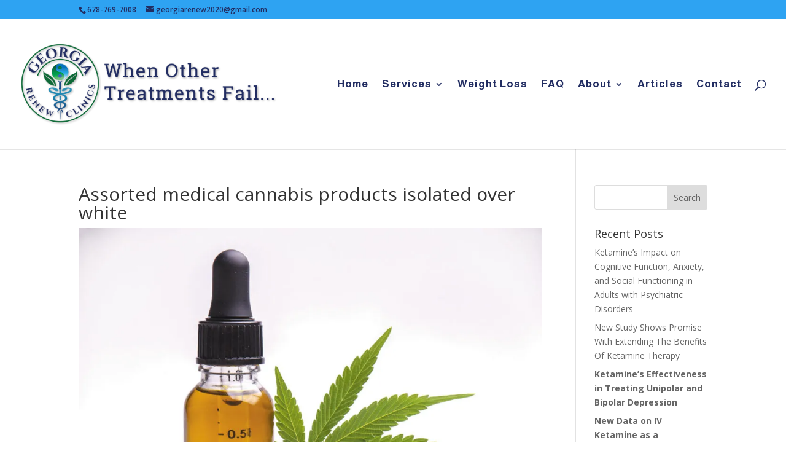

--- FILE ---
content_type: text/html; charset=UTF-8
request_url: https://gaketamineinfusion.com/assorted-medical-cannabis-products-isolated-over-white/
body_size: 8780
content:
<!DOCTYPE html><html dir="ltr" lang="en-US" prefix="og: https://ogp.me/ns#"><head><meta charset="UTF-8" /><meta http-equiv="X-UA-Compatible" content="IE=edge"><link rel="pingback" href="https://gaketamineinfusion.com/xmlrpc.php" /> <script type="text/javascript">document.documentElement.className = 'js';</script> <link media="all" href="https://gaketamineinfusion.com/wp-content/cache/autoptimize/css/autoptimize_08591474df1423ffe1efa1ec38b86aeb.css" rel="stylesheet"><title>Assorted medical cannabis products isolated over white</title><meta name="description" content="Assorted medical cannabis products with leaf, capsules and CBD oil isolated over white background" /><meta name="robots" content="max-snippet:-1, max-image-preview:large, max-video-preview:-1" /><meta name="author" content="miladmin"/><link rel="canonical" href="https://gaketamineinfusion.com/assorted-medical-cannabis-products-isolated-over-white/" /><meta name="generator" content="All in One SEO (AIOSEO) 4.9.3" /><meta property="og:locale" content="en_US" /><meta property="og:site_name" content="Georgia Ketamine" /><meta property="og:type" content="article" /><meta property="og:title" content="Assorted medical cannabis products isolated over white" /><meta property="og:url" content="https://gaketamineinfusion.com/assorted-medical-cannabis-products-isolated-over-white/" /><meta property="og:image" content="https://gaketamineinfusion.com/wp-content/uploads/2020/03/Logo-Renew.jpg" /><meta property="og:image:secure_url" content="https://gaketamineinfusion.com/wp-content/uploads/2020/03/Logo-Renew.jpg" /><meta property="og:image:width" content="178" /><meta property="og:image:height" content="156" /><meta property="article:published_time" content="2020-03-26T18:32:20+00:00" /><meta property="article:modified_time" content="2020-03-26T18:32:20+00:00" /><meta property="article:publisher" content="https://www.facebook.com/gaketamine/" /><meta name="twitter:card" content="summary" /><meta name="twitter:site" content="@GAKetamine" /><meta name="twitter:title" content="Assorted medical cannabis products isolated over white" /><meta name="twitter:image" content="https://gaketamineinfusion.com/wp-content/uploads/2020/03/Logo-Renew.jpg" /> <script type="application/ld+json" class="aioseo-schema">{"@context":"https:\/\/schema.org","@graph":[{"@type":"BreadcrumbList","@id":"https:\/\/gaketamineinfusion.com\/assorted-medical-cannabis-products-isolated-over-white\/#breadcrumblist","itemListElement":[{"@type":"ListItem","@id":"https:\/\/gaketamineinfusion.com#listItem","position":1,"name":"Home","item":"https:\/\/gaketamineinfusion.com","nextItem":{"@type":"ListItem","@id":"https:\/\/gaketamineinfusion.com\/assorted-medical-cannabis-products-isolated-over-white\/#listItem","name":"Assorted medical cannabis products isolated over white"}},{"@type":"ListItem","@id":"https:\/\/gaketamineinfusion.com\/assorted-medical-cannabis-products-isolated-over-white\/#listItem","position":2,"name":"Assorted medical cannabis products isolated over white","previousItem":{"@type":"ListItem","@id":"https:\/\/gaketamineinfusion.com#listItem","name":"Home"}}]},{"@type":"ItemPage","@id":"https:\/\/gaketamineinfusion.com\/assorted-medical-cannabis-products-isolated-over-white\/#itempage","url":"https:\/\/gaketamineinfusion.com\/assorted-medical-cannabis-products-isolated-over-white\/","name":"Assorted medical cannabis products isolated over white","description":"Assorted medical cannabis products with leaf, capsules and CBD oil isolated over white background","inLanguage":"en-US","isPartOf":{"@id":"https:\/\/gaketamineinfusion.com\/#website"},"breadcrumb":{"@id":"https:\/\/gaketamineinfusion.com\/assorted-medical-cannabis-products-isolated-over-white\/#breadcrumblist"},"author":{"@id":"https:\/\/gaketamineinfusion.com\/author\/miladmin\/#author"},"creator":{"@id":"https:\/\/gaketamineinfusion.com\/author\/miladmin\/#author"},"datePublished":"2020-03-26T18:32:20+00:00","dateModified":"2020-03-26T18:32:20+00:00"},{"@type":"Organization","@id":"https:\/\/gaketamineinfusion.com\/#organization","name":"Georgia Renew Clinics","description":"Georgia Renew Clinic ... When all other Treatments Fail","url":"https:\/\/gaketamineinfusion.com\/","telephone":"+16787697008","logo":{"@type":"ImageObject","url":"https:\/\/i0.wp.com\/gaketamineinfusion.com\/wp-content\/uploads\/2020\/03\/cropped-Logo-Renew.jpg?fit=512%2C512&ssl=1","@id":"https:\/\/gaketamineinfusion.com\/assorted-medical-cannabis-products-isolated-over-white\/#organizationLogo","width":512,"height":512},"image":{"@id":"https:\/\/gaketamineinfusion.com\/assorted-medical-cannabis-products-isolated-over-white\/#organizationLogo"}},{"@type":"Person","@id":"https:\/\/gaketamineinfusion.com\/author\/miladmin\/#author","url":"https:\/\/gaketamineinfusion.com\/author\/miladmin\/","name":"miladmin","image":{"@type":"ImageObject","@id":"https:\/\/gaketamineinfusion.com\/assorted-medical-cannabis-products-isolated-over-white\/#authorImage","url":"https:\/\/secure.gravatar.com\/avatar\/285f4e4cc0b8a0a9ea6a0547cd70726f4a74dd0bf35e6ee287969ede69a50ae5?s=96&d=mm&r=g","width":96,"height":96,"caption":"miladmin"}},{"@type":"WebSite","@id":"https:\/\/gaketamineinfusion.com\/#website","url":"https:\/\/gaketamineinfusion.com\/","name":"Georgia Ketamine Renew","description":"Georgia Renew Clinic ... When all other Treatments Fail","inLanguage":"en-US","publisher":{"@id":"https:\/\/gaketamineinfusion.com\/#organization"}}]}</script>  <script type="text/javascript">let jqueryParams=[],jQuery=function(r){return jqueryParams=[...jqueryParams,r],jQuery},$=function(r){return jqueryParams=[...jqueryParams,r],$};window.jQuery=jQuery,window.$=jQuery;let customHeadScripts=!1;jQuery.fn=jQuery.prototype={},$.fn=jQuery.prototype={},jQuery.noConflict=function(r){if(window.jQuery)return jQuery=window.jQuery,$=window.jQuery,customHeadScripts=!0,jQuery.noConflict},jQuery.ready=function(r){jqueryParams=[...jqueryParams,r]},$.ready=function(r){jqueryParams=[...jqueryParams,r]},jQuery.load=function(r){jqueryParams=[...jqueryParams,r]},$.load=function(r){jqueryParams=[...jqueryParams,r]},jQuery.fn.ready=function(r){jqueryParams=[...jqueryParams,r]},$.fn.ready=function(r){jqueryParams=[...jqueryParams,r]};</script><link rel='dns-prefetch' href='//stats.wp.com' /><link rel='dns-prefetch' href='//fonts.googleapis.com' /><link rel='preconnect' href='//i0.wp.com' /><link rel='preconnect' href='//c0.wp.com' /><link rel="alternate" type="application/rss+xml" title="Georgia Renew Clinic &raquo; Feed" href="https://gaketamineinfusion.com/feed/" /><link rel="alternate" type="application/rss+xml" title="Georgia Renew Clinic &raquo; Comments Feed" href="https://gaketamineinfusion.com/comments/feed/" />  <script src="//www.googletagmanager.com/gtag/js?id=G-LT8TX1MZRY"  data-cfasync="false" data-wpfc-render="false" type="text/javascript" async></script> <script data-cfasync="false" data-wpfc-render="false" type="text/javascript">var mi_version = '9.11.1';
				var mi_track_user = true;
				var mi_no_track_reason = '';
								var MonsterInsightsDefaultLocations = {"page_location":"https:\/\/gaketamineinfusion.com\/assorted-medical-cannabis-products-isolated-over-white\/"};
								if ( typeof MonsterInsightsPrivacyGuardFilter === 'function' ) {
					var MonsterInsightsLocations = (typeof MonsterInsightsExcludeQuery === 'object') ? MonsterInsightsPrivacyGuardFilter( MonsterInsightsExcludeQuery ) : MonsterInsightsPrivacyGuardFilter( MonsterInsightsDefaultLocations );
				} else {
					var MonsterInsightsLocations = (typeof MonsterInsightsExcludeQuery === 'object') ? MonsterInsightsExcludeQuery : MonsterInsightsDefaultLocations;
				}

								var disableStrs = [
										'ga-disable-G-LT8TX1MZRY',
									];

				/* Function to detect opted out users */
				function __gtagTrackerIsOptedOut() {
					for (var index = 0; index < disableStrs.length; index++) {
						if (document.cookie.indexOf(disableStrs[index] + '=true') > -1) {
							return true;
						}
					}

					return false;
				}

				/* Disable tracking if the opt-out cookie exists. */
				if (__gtagTrackerIsOptedOut()) {
					for (var index = 0; index < disableStrs.length; index++) {
						window[disableStrs[index]] = true;
					}
				}

				/* Opt-out function */
				function __gtagTrackerOptout() {
					for (var index = 0; index < disableStrs.length; index++) {
						document.cookie = disableStrs[index] + '=true; expires=Thu, 31 Dec 2099 23:59:59 UTC; path=/';
						window[disableStrs[index]] = true;
					}
				}

				if ('undefined' === typeof gaOptout) {
					function gaOptout() {
						__gtagTrackerOptout();
					}
				}
								window.dataLayer = window.dataLayer || [];

				window.MonsterInsightsDualTracker = {
					helpers: {},
					trackers: {},
				};
				if (mi_track_user) {
					function __gtagDataLayer() {
						dataLayer.push(arguments);
					}

					function __gtagTracker(type, name, parameters) {
						if (!parameters) {
							parameters = {};
						}

						if (parameters.send_to) {
							__gtagDataLayer.apply(null, arguments);
							return;
						}

						if (type === 'event') {
														parameters.send_to = monsterinsights_frontend.v4_id;
							var hookName = name;
							if (typeof parameters['event_category'] !== 'undefined') {
								hookName = parameters['event_category'] + ':' + name;
							}

							if (typeof MonsterInsightsDualTracker.trackers[hookName] !== 'undefined') {
								MonsterInsightsDualTracker.trackers[hookName](parameters);
							} else {
								__gtagDataLayer('event', name, parameters);
							}
							
						} else {
							__gtagDataLayer.apply(null, arguments);
						}
					}

					__gtagTracker('js', new Date());
					__gtagTracker('set', {
						'developer_id.dZGIzZG': true,
											});
					if ( MonsterInsightsLocations.page_location ) {
						__gtagTracker('set', MonsterInsightsLocations);
					}
										__gtagTracker('config', 'G-LT8TX1MZRY', {"forceSSL":"true","link_attribution":"true"} );
										window.gtag = __gtagTracker;										(function () {
						/* https://developers.google.com/analytics/devguides/collection/analyticsjs/ */
						/* ga and __gaTracker compatibility shim. */
						var noopfn = function () {
							return null;
						};
						var newtracker = function () {
							return new Tracker();
						};
						var Tracker = function () {
							return null;
						};
						var p = Tracker.prototype;
						p.get = noopfn;
						p.set = noopfn;
						p.send = function () {
							var args = Array.prototype.slice.call(arguments);
							args.unshift('send');
							__gaTracker.apply(null, args);
						};
						var __gaTracker = function () {
							var len = arguments.length;
							if (len === 0) {
								return;
							}
							var f = arguments[len - 1];
							if (typeof f !== 'object' || f === null || typeof f.hitCallback !== 'function') {
								if ('send' === arguments[0]) {
									var hitConverted, hitObject = false, action;
									if ('event' === arguments[1]) {
										if ('undefined' !== typeof arguments[3]) {
											hitObject = {
												'eventAction': arguments[3],
												'eventCategory': arguments[2],
												'eventLabel': arguments[4],
												'value': arguments[5] ? arguments[5] : 1,
											}
										}
									}
									if ('pageview' === arguments[1]) {
										if ('undefined' !== typeof arguments[2]) {
											hitObject = {
												'eventAction': 'page_view',
												'page_path': arguments[2],
											}
										}
									}
									if (typeof arguments[2] === 'object') {
										hitObject = arguments[2];
									}
									if (typeof arguments[5] === 'object') {
										Object.assign(hitObject, arguments[5]);
									}
									if ('undefined' !== typeof arguments[1].hitType) {
										hitObject = arguments[1];
										if ('pageview' === hitObject.hitType) {
											hitObject.eventAction = 'page_view';
										}
									}
									if (hitObject) {
										action = 'timing' === arguments[1].hitType ? 'timing_complete' : hitObject.eventAction;
										hitConverted = mapArgs(hitObject);
										__gtagTracker('event', action, hitConverted);
									}
								}
								return;
							}

							function mapArgs(args) {
								var arg, hit = {};
								var gaMap = {
									'eventCategory': 'event_category',
									'eventAction': 'event_action',
									'eventLabel': 'event_label',
									'eventValue': 'event_value',
									'nonInteraction': 'non_interaction',
									'timingCategory': 'event_category',
									'timingVar': 'name',
									'timingValue': 'value',
									'timingLabel': 'event_label',
									'page': 'page_path',
									'location': 'page_location',
									'title': 'page_title',
									'referrer' : 'page_referrer',
								};
								for (arg in args) {
																		if (!(!args.hasOwnProperty(arg) || !gaMap.hasOwnProperty(arg))) {
										hit[gaMap[arg]] = args[arg];
									} else {
										hit[arg] = args[arg];
									}
								}
								return hit;
							}

							try {
								f.hitCallback();
							} catch (ex) {
							}
						};
						__gaTracker.create = newtracker;
						__gaTracker.getByName = newtracker;
						__gaTracker.getAll = function () {
							return [];
						};
						__gaTracker.remove = noopfn;
						__gaTracker.loaded = true;
						window['__gaTracker'] = __gaTracker;
					})();
									} else {
										console.log("");
					(function () {
						function __gtagTracker() {
							return null;
						}

						window['__gtagTracker'] = __gtagTracker;
						window['gtag'] = __gtagTracker;
					})();
									}</script> <meta content="Divi v.4.27.5" name="generator"/><link rel='stylesheet' id='dashicons-css' href='https://gaketamineinfusion.com/wp-includes/css/dashicons.min.css?ver=6.8.3' type='text/css' media='all' /><link rel='stylesheet' id='et-divi-open-sans-css' href='https://fonts.googleapis.com/css?family=Open+Sans:300italic,400italic,600italic,700italic,800italic,400,300,600,700,800&#038;subset=latin,latin-ext&#038;display=swap' type='text/css' media='all' /><link rel='stylesheet' id='et-builder-googlefonts-cached-css' href='https://fonts.googleapis.com/css?family=Lato:100,100italic,300,300italic,regular,italic,700,700italic,900,900italic|Almarai:300,regular,700,800&#038;subset=latin,latin-ext&#038;display=swap' type='text/css' media='all' /> <script data-cfasync="false" data-wpfc-render="false" type="text/javascript" id='monsterinsights-frontend-script-js-extra'>var monsterinsights_frontend = {"js_events_tracking":"true","download_extensions":"doc,pdf,ppt,zip,xls,docx,pptx,xlsx","inbound_paths":"[{\"path\":\"\\\/go\\\/\",\"label\":\"affiliate\"},{\"path\":\"\\\/recommend\\\/\",\"label\":\"affiliate\"}]","home_url":"https:\/\/gaketamineinfusion.com","hash_tracking":"false","v4_id":"G-LT8TX1MZRY"};</script> <link rel="https://api.w.org/" href="https://gaketamineinfusion.com/wp-json/" /><link rel="alternate" title="JSON" type="application/json" href="https://gaketamineinfusion.com/wp-json/wp/v2/media/2258" /><link rel="EditURI" type="application/rsd+xml" title="RSD" href="https://gaketamineinfusion.com/xmlrpc.php?rsd" /><meta name="generator" content="WordPress 6.8.3" /><link rel='shortlink' href='https://gaketamineinfusion.com/?p=2258' /><link rel="alternate" title="oEmbed (JSON)" type="application/json+oembed" href="https://gaketamineinfusion.com/wp-json/oembed/1.0/embed?url=https%3A%2F%2Fgaketamineinfusion.com%2Fassorted-medical-cannabis-products-isolated-over-white%2F" /><link rel="alternate" title="oEmbed (XML)" type="text/xml+oembed" href="https://gaketamineinfusion.com/wp-json/oembed/1.0/embed?url=https%3A%2F%2Fgaketamineinfusion.com%2Fassorted-medical-cannabis-products-isolated-over-white%2F&#038;format=xml" /> <script type="application/ld+json">{"@context":"https:\/\/schema.org","@graph":[{"@context":"https:\/\/schema.org","@type":"SiteNavigationElement","id":"site-navigation","name":"Home","url":"https:\/\/gaketamineinfusion.com\/"},{"@context":"https:\/\/schema.org","@type":"SiteNavigationElement","id":"site-navigation","name":"Services","url":"https:\/\/gaketamineinfusion.com\/services\/"},{"@context":"https:\/\/schema.org","@type":"SiteNavigationElement","id":"site-navigation","name":"Depression","url":"https:\/\/gaketamineinfusion.com\/depression\/"},{"@context":"https:\/\/schema.org","@type":"SiteNavigationElement","id":"site-navigation","name":"Chronic Pain","url":"https:\/\/gaketamineinfusion.com\/pain-management\/"},{"@context":"https:\/\/schema.org","@type":"SiteNavigationElement","id":"site-navigation","name":"Anxiety","url":"https:\/\/gaketamineinfusion.com\/anxiety-treatment\/"},{"@context":"https:\/\/schema.org","@type":"SiteNavigationElement","id":"site-navigation","name":"PTSD","url":"https:\/\/gaketamineinfusion.com\/ptsd-treatment\/"},{"@context":"https:\/\/schema.org","@type":"SiteNavigationElement","id":"site-navigation","name":"Weight Loss","url":"https:\/\/gaketamineinfusion.com\/weight-loss-b3-b12\/"},{"@context":"https:\/\/schema.org","@type":"SiteNavigationElement","id":"site-navigation","name":"FAQ","url":"https:\/\/gaketamineinfusion.com\/faq\/"},{"@context":"https:\/\/schema.org","@type":"SiteNavigationElement","id":"site-navigation","name":"About","url":"https:\/\/gaketamineinfusion.com\/about-2\/"},{"@context":"https:\/\/schema.org","@type":"SiteNavigationElement","id":"site-navigation","name":"Am I A Candidate?","url":"https:\/\/gaketamineinfusion.com\/am-i-a-candidate\/"},{"@context":"https:\/\/schema.org","@type":"SiteNavigationElement","id":"site-navigation","name":"For Physicians","url":"https:\/\/gaketamineinfusion.com\/for-physicians\/"},{"@context":"https:\/\/schema.org","@type":"SiteNavigationElement","id":"site-navigation","name":"Forms","url":"https:\/\/gaketamineinfusion.com\/forms\/"},{"@context":"https:\/\/schema.org","@type":"SiteNavigationElement","id":"site-navigation","name":"Articles","url":"https:\/\/gaketamineinfusion.com\/blog\/"},{"@context":"https:\/\/schema.org","@type":"SiteNavigationElement","id":"site-navigation","name":"Contact","url":"https:\/\/gaketamineinfusion.com\/contact\/"}]}</script><script type="application/ld+json">{"@context":"https:\/\/schema.org","@type":"WebSite","name":"Georgia Renew Clinic","url":"https:\/\/gaketamineinfusion.com","potentialAction":[{"@type":"SearchAction","target":"https:\/\/gaketamineinfusion.com\/?s={search_term_string}","query-input":"required name=search_term_string"}]}</script><script type="application/ld+json">{"@context":"https:\/\/schema.org","@type":"BreadcrumbList","itemListElement":[{"@type":"ListItem","position":1,"item":{"@id":"https:\/\/gaketamineinfusion.com\/","name":"Home"}},{"@type":"ListItem","position":2,"item":{"@id":"https:\/\/gaketamineinfusion.com\/assorted-medical-cannabis-products-isolated-over-white\/","name":"Assorted medical cannabis products isolated over white"}}]}</script><meta name="viewport" content="width=device-width, initial-scale=1.0, maximum-scale=1.0, user-scalable=0" /><script defer src="https://use.fontawesome.com/releases/v5.0.8/js/solid.js" integrity="sha384-+Ga2s7YBbhOD6nie0DzrZpJes+b2K1xkpKxTFFcx59QmVPaSA8c7pycsNaFwUK6l" crossorigin="anonymous"></script> <script defer src="https://use.fontawesome.com/releases/v5.0.8/js/fontawesome.js" integrity="sha384-7ox8Q2yzO/uWircfojVuCQOZl+ZZBg2D2J5nkpLqzH1HY0C1dHlTKIbpRz/LG23c" crossorigin="anonymous"></script> <meta property="og:type" content="business.business"><meta property="og:title" content="Georgia Ketamine - Ketamine Infusion Therapy"><meta property="og:description" content="Call 855.438.5382 to learn how ketamine infusion therapy has helped patients with depression, chronic pain or withdrawal symptoms. Our medical clinic is ready to help you get back to your life again."><meta property="og:url" content="https://gaketamineinfusion.com/"><meta property="og:image" content="https://gaketamineinfusion.com/wp-content/uploads/2018/04/Georgia-Ketamine-Logo_Stacked.png">  <script async src="https://www.googletagmanager.com/gtag/js?id=UA-186889675-1"></script> <script>window.dataLayer = window.dataLayer || [];
  function gtag(){dataLayer.push(arguments);}
  gtag('js', new Date());

  gtag('config', 'UA-186889675-1');</script>  <script>(function(w,d,s,l,i){w[l]=w[l]||[];w[l].push({'gtm.start':
new Date().getTime(),event:'gtm.js'});var f=d.getElementsByTagName(s)[0],
j=d.createElement(s),dl=l!='dataLayer'?'&l='+l:'';j.async=true;j.src=
'https://www.googletagmanager.com/gtm.js?id='+i+dl;f.parentNode.insertBefore(j,f);
})(window,document,'script','dataLayer','GTM-T3QHWB4');</script> <meta name="linkrocket-verify-ownership" content="14dc7a2c-3d15-49d3-9d74-7dfcd4482429"><link rel="icon" href="https://i0.wp.com/gaketamineinfusion.com/wp-content/uploads/2020/03/cropped-Logo-Renew.jpg?fit=32%2C32&#038;ssl=1" sizes="32x32" /><link rel="icon" href="https://i0.wp.com/gaketamineinfusion.com/wp-content/uploads/2020/03/cropped-Logo-Renew.jpg?fit=192%2C192&#038;ssl=1" sizes="192x192" /><link rel="apple-touch-icon" href="https://i0.wp.com/gaketamineinfusion.com/wp-content/uploads/2020/03/cropped-Logo-Renew.jpg?fit=180%2C180&#038;ssl=1" /><meta name="msapplication-TileImage" content="https://i0.wp.com/gaketamineinfusion.com/wp-content/uploads/2020/03/cropped-Logo-Renew.jpg?fit=270%2C270&#038;ssl=1" /></head><body class="attachment wp-singular attachment-template-default single single-attachment postid-2258 attachmentid-2258 attachment-jpeg wp-theme-Divi wp-schema-pro-2.10.6 et_pb_button_helper_class et_fullwidth_nav et_fixed_nav et_show_nav et_secondary_nav_enabled et_primary_nav_dropdown_animation_fade et_secondary_nav_dropdown_animation_fade et_header_style_left et_pb_footer_columns4 et_cover_background et_pb_gutter osx et_pb_gutters3 et_right_sidebar et_divi_theme et-db"><div id="page-container"><div id="top-header"><div class="container clearfix"><div id="et-info"> <span id="et-info-phone">678-769-7008</span> <a href="mailto:georgiarenew2020@gmail.com"><span id="et-info-email">georgiarenew2020@gmail.com</span></a></div><div id="et-secondary-menu"></div></div></div><header id="main-header" data-height-onload="197"><div class="container clearfix et_menu_container"><div class="logo_container"> <span class="logo_helper"></span> <a href="https://gaketamineinfusion.com/"> <img src="https://gaketamineinfusion.com/wp-content/uploads/2020/01/georgia-renewclinics.png" width="549" height="176" alt="Georgia Renew Clinic" id="logo" data-height-percentage="63" /> </a></div><div id="et-top-navigation" data-height="197" data-fixed-height="75"><nav id="top-menu-nav"><ul id="top-menu" class="nav"><li id="menu-item-37" class="menu-item menu-item-type-post_type menu-item-object-page menu-item-home menu-item-37"><a href="https://gaketamineinfusion.com/">Home</a></li><li id="menu-item-39" class="menu-item menu-item-type-post_type menu-item-object-page menu-item-has-children menu-item-39"><a href="https://gaketamineinfusion.com/services/">Services</a><ul class="sub-menu"><li id="menu-item-40" class="menu-item menu-item-type-post_type menu-item-object-page menu-item-40"><a href="https://gaketamineinfusion.com/depression/">Depression</a></li><li id="menu-item-42" class="menu-item menu-item-type-post_type menu-item-object-page menu-item-42"><a href="https://gaketamineinfusion.com/pain-management/">Chronic Pain</a></li><li id="menu-item-3151" class="menu-item menu-item-type-post_type menu-item-object-page menu-item-3151"><a href="https://gaketamineinfusion.com/anxiety-treatment/">Anxiety</a></li><li id="menu-item-3167" class="menu-item menu-item-type-post_type menu-item-object-page menu-item-3167"><a href="https://gaketamineinfusion.com/ptsd-treatment/">PTSD</a></li></ul></li><li id="menu-item-3498" class="menu-item menu-item-type-post_type menu-item-object-page menu-item-3498"><a href="https://gaketamineinfusion.com/weight-loss-b3-b12/">Weight Loss</a></li><li id="menu-item-427" class="menu-item menu-item-type-post_type menu-item-object-page menu-item-427"><a href="https://gaketamineinfusion.com/faq/">FAQ</a></li><li id="menu-item-38" class="menu-item menu-item-type-post_type menu-item-object-page menu-item-has-children menu-item-38"><a href="https://gaketamineinfusion.com/about-2/">About</a><ul class="sub-menu"><li id="menu-item-44" class="menu-item menu-item-type-post_type menu-item-object-page menu-item-44"><a href="https://gaketamineinfusion.com/am-i-a-candidate/">Am I A Candidate?</a></li><li id="menu-item-433" class="menu-item menu-item-type-post_type menu-item-object-page menu-item-433"><a href="https://gaketamineinfusion.com/for-physicians/">For Physicians</a></li><li id="menu-item-2119" class="menu-item menu-item-type-post_type menu-item-object-page menu-item-2119"><a href="https://gaketamineinfusion.com/forms/">Forms</a></li></ul></li><li id="menu-item-3312" class="menu-item menu-item-type-post_type menu-item-object-page current_page_parent menu-item-3312"><a href="https://gaketamineinfusion.com/blog/">Articles</a></li><li id="menu-item-45" class="menu-item menu-item-type-post_type menu-item-object-page menu-item-45"><a href="https://gaketamineinfusion.com/contact/">Contact</a></li></ul></nav><div id="et_top_search"> <span id="et_search_icon"></span></div><div id="et_mobile_nav_menu"><div class="mobile_nav closed"> <span class="select_page">Select Page</span> <span class="mobile_menu_bar mobile_menu_bar_toggle"></span></div></div></div></div><div class="et_search_outer"><div class="container et_search_form_container"><form role="search" method="get" class="et-search-form" action="https://gaketamineinfusion.com/"> <input type="search" class="et-search-field" placeholder="Search &hellip;" value="" name="s" title="Search for:" /></form> <span class="et_close_search_field"></span></div></div></header><div id="et-main-area"><div id="main-content"><div class="container"><div id="content-area" class="clearfix"><div id="left-area"><article id="post-2258" class="et_pb_post post-2258 attachment type-attachment status-inherit hentry"><div class="et_post_meta_wrapper"><h1 class="entry-title">Assorted medical cannabis products isolated over white</h1> <noscript><img src="https://i0.wp.com/gaketamineinfusion.com/wp-content/uploads/2020/03/cbd-1-scaled.jpg?fit=980%2C749&#038;ssl=1" alt="" class="" width="1080" height="675" /></noscript><img src='data:image/svg+xml,%3Csvg%20xmlns=%22http://www.w3.org/2000/svg%22%20viewBox=%220%200%201080%20675%22%3E%3C/svg%3E' data-src="https://i0.wp.com/gaketamineinfusion.com/wp-content/uploads/2020/03/cbd-1-scaled.jpg?fit=980%2C749&#038;ssl=1" alt="" class="lazyload " width="1080" height="675" /></div><div class="entry-content"><p class="attachment"><a href="https://i0.wp.com/gaketamineinfusion.com/wp-content/uploads/2020/03/cbd-1-scaled.jpg?ssl=1"><img fetchpriority="high" decoding="async" width="300" height="229" src="https://i0.wp.com/gaketamineinfusion.com/wp-content/uploads/2020/03/cbd-1-scaled.jpg?fit=300%2C229&amp;ssl=1" class="attachment-medium size-medium" alt="" srcset="https://i0.wp.com/gaketamineinfusion.com/wp-content/uploads/2020/03/cbd-1-scaled.jpg?w=980&amp;ssl=1 980w, https://i0.wp.com/gaketamineinfusion.com/wp-content/uploads/2020/03/cbd-1-scaled.jpg?resize=300%2C229&amp;ssl=1 300w, https://i0.wp.com/gaketamineinfusion.com/wp-content/uploads/2020/03/cbd-1-scaled.jpg?resize=1024%2C782&amp;ssl=1 1024w, https://i0.wp.com/gaketamineinfusion.com/wp-content/uploads/2020/03/cbd-1-scaled.jpg?resize=768%2C587&amp;ssl=1 768w, https://i0.wp.com/gaketamineinfusion.com/wp-content/uploads/2020/03/cbd-1-scaled.jpg?resize=1080%2C825&amp;ssl=1 1080w, https://i0.wp.com/gaketamineinfusion.com/wp-content/uploads/2020/03/cbd-1-scaled.jpg?resize=480%2C367&amp;ssl=1 480w" sizes="(max-width: 300px) 100vw, 300px" /></a></p></div><div class="et_post_meta_wrapper"></div></article></div><div id="sidebar"><div id="search-2" class="et_pb_widget widget_search"><form role="search" method="get" id="searchform" class="searchform" action="https://gaketamineinfusion.com/"><div> <label class="screen-reader-text" for="s">Search for:</label> <input type="text" value="" name="s" id="s" /> <input type="submit" id="searchsubmit" value="Search" /></div></form></div><div id="recent-posts-2" class="et_pb_widget widget_recent_entries"><h4 class="widgettitle">Recent Posts</h4><ul><li> <a href="https://gaketamineinfusion.com/ketamines-impact-on-cognitive-function-anxiety-and-social-functioning-in-adults-with-psychiatric-disorders/">Ketamine&#8217;s Impact on Cognitive Function, Anxiety, and Social Functioning in Adults with Psychiatric Disorders</a></li><li> <a href="https://gaketamineinfusion.com/new-study-shows-promise-with-extending-the-benefits-of-ketamine-therapy/">New Study Shows Promise With Extending The Benefits Of Ketamine Therapy</a></li><li> <a href="https://gaketamineinfusion.com/ketamines-effectiveness-in-treating-unipolar-and-bipolar-depression/"><strong>Ketamine&#8217;s Effectiveness in Treating Unipolar and Bipolar Depression</strong></a></li><li> <a href="https://gaketamineinfusion.com/new-data-on-iv-ketamine-as-a-treatment-for-resistant-depression-in-elderly-patients/"><strong>New Data on IV Ketamine as a Treatment for Resistant Depression in Elderly Patients</strong></a></li><li> <a href="https://gaketamineinfusion.com/ketamine-in-the-treatment-of-teen-depression/">Ketamine in the Treatment of Teen Depression</a></li></ul></div><div id="recent-comments-2" class="et_pb_widget widget_recent_comments"><h4 class="widgettitle">Recent Comments</h4><ul id="recentcomments"></ul></div><div id="archives-2" class="et_pb_widget widget_archive"><h4 class="widgettitle">Archives</h4><ul><li><a href='https://gaketamineinfusion.com/2023/07/'>July 2023</a></li><li><a href='https://gaketamineinfusion.com/2023/05/'>May 2023</a></li><li><a href='https://gaketamineinfusion.com/2023/04/'>April 2023</a></li><li><a href='https://gaketamineinfusion.com/2023/03/'>March 2023</a></li><li><a href='https://gaketamineinfusion.com/2022/08/'>August 2022</a></li><li><a href='https://gaketamineinfusion.com/2022/07/'>July 2022</a></li><li><a href='https://gaketamineinfusion.com/2022/06/'>June 2022</a></li><li><a href='https://gaketamineinfusion.com/2018/03/'>March 2018</a></li><li><a href='https://gaketamineinfusion.com/2017/11/'>November 2017</a></li><li><a href='https://gaketamineinfusion.com/2017/10/'>October 2017</a></li><li><a href='https://gaketamineinfusion.com/2017/09/'>September 2017</a></li><li><a href='https://gaketamineinfusion.com/2016/05/'>May 2016</a></li><li><a href='https://gaketamineinfusion.com/2016/02/'>February 2016</a></li></ul></div></div></div></div></div><footer id="main-footer"><div id="footer-bottom"><div class="container clearfix"></div></div></footer></div></div> <script type="speculationrules">{"prefetch":[{"source":"document","where":{"and":[{"href_matches":"\/*"},{"not":{"href_matches":["\/wp-*.php","\/wp-admin\/*","\/wp-content\/uploads\/*","\/wp-content\/*","\/wp-content\/plugins\/*","\/wp-content\/themes\/Divi\/*","\/*\\?(.+)"]}},{"not":{"selector_matches":"a[rel~=\"nofollow\"]"}},{"not":{"selector_matches":".no-prefetch, .no-prefetch a"}}]},"eagerness":"conservative"}]}</script> <noscript><style>.lazyload{display:none;}</style></noscript><script data-noptimize="1">window.lazySizesConfig=window.lazySizesConfig||{};window.lazySizesConfig.loadMode=1;</script><script async data-noptimize="1" src='https://gaketamineinfusion.com/wp-content/plugins/autoptimize/classes/external/js/lazysizes.min.js?ao_version=3.1.14'></script>1 <script type="text/javascript">2
jQuery(document).ready(function($) {
3
jQuery(".et-social-icon a").attr('target', 'blank');
4
});
5</script>  <script async src="https://www.googletagmanager.com/gtag/js?id=G-6LY091P1VJ"></script> <script>window.dataLayer = window.dataLayer || [];
  function gtag(){dataLayer.push(arguments);}
  gtag('js', new Date());

  gtag('config', 'G-6LY091P1VJ');</script> <script type="text/javascript" src="https://gaketamineinfusion.com/wp-includes/js/jquery/jquery.min.js?ver=3.7.1" id="jquery-core-js"></script> <script type="text/javascript" id="jquery-js-after">jqueryParams.length&&$.each(jqueryParams,function(e,r){if("function"==typeof r){var n=String(r);n.replace("$","jQuery");var a=new Function("return "+n)();$(document).ready(a)}});</script> <script type="text/javascript" id="divi-custom-script-js-extra">var DIVI = {"item_count":"%d Item","items_count":"%d Items"};
var et_builder_utils_params = {"condition":{"diviTheme":true,"extraTheme":false},"scrollLocations":["app","top"],"builderScrollLocations":{"desktop":"app","tablet":"app","phone":"app"},"onloadScrollLocation":"app","builderType":"fe"};
var et_frontend_scripts = {"builderCssContainerPrefix":"#et-boc","builderCssLayoutPrefix":"#et-boc .et-l"};
var et_pb_custom = {"ajaxurl":"https:\/\/gaketamineinfusion.com\/wp-admin\/admin-ajax.php","images_uri":"https:\/\/gaketamineinfusion.com\/wp-content\/themes\/Divi\/images","builder_images_uri":"https:\/\/gaketamineinfusion.com\/wp-content\/themes\/Divi\/includes\/builder\/images","et_frontend_nonce":"4c45dcb527","subscription_failed":"Please, check the fields below to make sure you entered the correct information.","et_ab_log_nonce":"550917d11b","fill_message":"Please, fill in the following fields:","contact_error_message":"Please, fix the following errors:","invalid":"Invalid email","captcha":"Captcha","prev":"Prev","previous":"Previous","next":"Next","wrong_captcha":"You entered the wrong number in captcha.","wrong_checkbox":"Checkbox","ignore_waypoints":"no","is_divi_theme_used":"1","widget_search_selector":".widget_search","ab_tests":[],"is_ab_testing_active":"","page_id":"2258","unique_test_id":"","ab_bounce_rate":"5","is_cache_plugin_active":"yes","is_shortcode_tracking":"","tinymce_uri":"https:\/\/gaketamineinfusion.com\/wp-content\/themes\/Divi\/includes\/builder\/frontend-builder\/assets\/vendors","accent_color":"#7EBEC5","waypoints_options":[]};
var et_pb_box_shadow_elements = [];</script> <script type="text/javascript" id="et-builder-cpt-modules-wrapper-js-extra">var et_modules_wrapper = {"builderCssContainerPrefix":"#et-boc","builderCssLayoutPrefix":"#et-boc .et-l"};</script> <script type="text/javascript" id="jetpack-stats-js-before">_stq = window._stq || [];
_stq.push([ "view", {"v":"ext","blog":"225691560","post":"2258","tz":"0","srv":"gaketamineinfusion.com","j":"1:15.4"} ]);
_stq.push([ "clickTrackerInit", "225691560", "2258" ]);</script> <script type="text/javascript" src="https://stats.wp.com/e-202603.js" id="jetpack-stats-js" defer="defer" data-wp-strategy="defer"></script> <script type="text/javascript" id="wpsp-script-frontend"></script> <script defer src="https://gaketamineinfusion.com/wp-content/cache/autoptimize/js/autoptimize_c9cb477d7ccb54871d81da5082037c1e.js"></script></body></html>

--- FILE ---
content_type: application/javascript
request_url: https://use.fontawesome.com/releases/v5.0.8/js/fontawesome.js
body_size: 9575
content:
/*!
 * Font Awesome Free 5.0.8 by @fontawesome - https://fontawesome.com
 * License - https://fontawesome.com/license (Icons: CC BY 4.0, Fonts: SIL OFL 1.1, Code: MIT License)
 */
!function(){"use strict";var t=function(){},e={},n={},i=null,r={mark:t,measure:t};try{"undefined"!=typeof window&&(e=window),"undefined"!=typeof document&&(n=document),"undefined"!=typeof MutationObserver&&(i=MutationObserver),"undefined"!=typeof performance&&(r=performance)}catch(t){}var a=(e.navigator||{}).userAgent,o=void 0===a?"":a,s=e,f=n,l=i,c=r,u=!!s.document,m=!!f.documentElement&&!!f.head&&"function"==typeof f.addEventListener&&"function"==typeof f.createElement,d=~o.indexOf("MSIE")||~o.indexOf("Trident/"),g="___FONT_AWESOME___",h=16,p="svg-inline--fa",v="data-fa-i2svg",b="data-fa-pseudo-element",y="fontawesome-i2svg",w=function(){try{return!0}catch(t){return!1}}(),x=[1,2,3,4,5,6,7,8,9,10],k=x.concat([11,12,13,14,15,16,17,18,19,20]),C=["class","data-prefix","data-icon","data-fa-transform","data-fa-mask"],z=["xs","sm","lg","fw","ul","li","border","pull-left","pull-right","spin","pulse","rotate-90","rotate-180","rotate-270","flip-horizontal","flip-vertical","stack","stack-1x","stack-2x","inverse","layers","layers-text","layers-counter"].concat(x.map(function(t){return t+"x"})).concat(k.map(function(t){return"w-"+t})),N=function(t,e){if(!(t instanceof e))throw new TypeError("Cannot call a class as a function")},A=function(){function t(t,e){for(var n=0;n<e.length;n++){var i=e[n];i.enumerable=i.enumerable||!1,i.configurable=!0,"value"in i&&(i.writable=!0),Object.defineProperty(t,i.key,i)}}return function(e,n,i){return n&&t(e.prototype,n),i&&t(e,i),e}}(),O=Object.assign||function(t){for(var e=1;e<arguments.length;e++){var n=arguments[e];for(var i in n)Object.prototype.hasOwnProperty.call(n,i)&&(t[i]=n[i])}return t},M=function(t){if(Array.isArray(t)){for(var e=0,n=Array(t.length);e<t.length;e++)n[e]=t[e];return n}return Array.from(t)},L=s.FontAwesomeConfig||{},E=Object.keys(L),j=O({familyPrefix:"fa",replacementClass:p,autoReplaceSvg:!0,autoAddCss:!0,autoA11y:!0,searchPseudoElements:!1,observeMutations:!0,keepOriginalSource:!0,measurePerformance:!1,showMissingIcons:!0},L);j.autoReplaceSvg||(j.observeMutations=!1);var S=O({},j);function P(t){var e=(arguments.length>1&&void 0!==arguments[1]?arguments[1]:{}).asNewDefault,n=void 0!==e&&e,i=Object.keys(S),r=n?function(t){return~i.indexOf(t)&&!~E.indexOf(t)}:function(t){return~i.indexOf(t)};Object.keys(t).forEach(function(e){r(e)&&(S[e]=t[e])})}s.FontAwesomeConfig=S;var T=s||{};T[g]||(T[g]={}),T[g].styles||(T[g].styles={}),T[g].hooks||(T[g].hooks={}),T[g].shims||(T[g].shims=[]);var R=T[g],H=[],F=!1;m&&((F=(f.documentElement.doScroll?/^loaded|^c/:/^loaded|^i|^c/).test(f.readyState))||f.addEventListener("DOMContentLoaded",function t(){f.removeEventListener("DOMContentLoaded",t),F=1,H.map(function(t){return t()})}));var I=function(t){m&&(F?setTimeout(t,0):H.push(t))},_=h,B={size:16,x:0,y:0,rotate:0,flipX:!1,flipY:!1};function D(t){if(t&&m){var e=f.createElement("style");e.setAttribute("type","text/css"),e.innerHTML=t;for(var n=f.head.childNodes,i=null,r=n.length-1;r>-1;r--){var a=n[r],o=(a.tagName||"").toUpperCase();["STYLE","LINK"].indexOf(o)>-1&&(i=a)}return f.head.insertBefore(e,i),t}}var W=0;function X(){return++W}function Y(t){for(var e=[],n=(t||[]).length>>>0;n--;)e[n]=t[n];return e}function U(t){return t.classList?Y(t.classList):(t.getAttribute("class")||"").split(" ").filter(function(t){return t})}function V(t,e){var n,i=e.split("-"),r=i[0],a=i.slice(1).join("-");return r!==t||""===a||(n=a,~z.indexOf(n))?null:a}function q(t){return(""+t).replace(/&/g,"&amp;").replace(/"/g,"&quot;").replace(/'/g,"&#39;").replace(/</g,"&lt;").replace(/>/g,"&gt;")}function K(t){return Object.keys(t||{}).reduce(function(e,n){return e+(n+": ")+t[n]+";"},"")}function G(t){return t.size!==B.size||t.x!==B.x||t.y!==B.y||t.rotate!==B.rotate||t.flipX||t.flipY}function J(t){var e=t.transform,n=t.containerWidth,i=t.iconWidth;return{outer:{transform:"translate("+n/2+" 256)"},inner:{transform:"translate("+32*e.x+", "+32*e.y+") "+" "+("scale("+e.size/16*(e.flipX?-1:1)+", "+e.size/16*(e.flipY?-1:1)+") ")+" "+("rotate("+e.rotate+" 0 0)")},path:{transform:"translate("+i/2*-1+" -256)"}}}var Q={x:0,y:0,width:"100%",height:"100%"},Z=function(t){var e=t.children,n=t.attributes,i=t.main,r=t.mask,a=t.transform,o=i.width,s=i.icon,f=r.width,l=r.icon,c=J({transform:a,containerWidth:f,iconWidth:o}),u={tag:"rect",attributes:O({},Q,{fill:"white"})},m={tag:"g",attributes:O({},c.inner),children:[{tag:"path",attributes:O({},s.attributes,c.path,{fill:"black"})}]},d={tag:"g",attributes:O({},c.outer),children:[m]},g="mask-"+X(),h="clip-"+X(),p={tag:"defs",children:[{tag:"clipPath",attributes:{id:h},children:[l]},{tag:"mask",attributes:O({},Q,{id:g,maskUnits:"userSpaceOnUse",maskContentUnits:"userSpaceOnUse"}),children:[u,d]}]};return e.push(p,{tag:"rect",attributes:O({fill:"currentColor","clip-path":"url(#"+h+")",mask:"url(#"+g+")"},Q)}),{children:e,attributes:n}},$=function(t){var e=t.children,n=t.attributes,i=t.main,r=t.transform,a=K(t.styles);if(a.length>0&&(n.style=a),G(r)){var o=J({transform:r,containerWidth:i.width,iconWidth:i.width});e.push({tag:"g",attributes:O({},o.outer),children:[{tag:"g",attributes:O({},o.inner),children:[{tag:i.icon.tag,children:i.icon.children,attributes:O({},i.icon.attributes,o.path)}]}]})}else e.push(i.icon);return{children:e,attributes:n}},tt=function(t){var e=t.children,n=t.main,i=t.mask,r=t.attributes,a=t.styles,o=t.transform;if(G(o)&&n.found&&!i.found){var s=n.width/n.height/2,f=.5;r.style=K(O({},a,{"transform-origin":s+o.x/16+"em "+(f+o.y/16)+"em"}))}return[{tag:"svg",attributes:r,children:e}]},et=function(t){var e=t.prefix,n=t.iconName,i=t.children,r=t.attributes,a=t.symbol,o=!0===a?e+"-"+S.familyPrefix+"-"+n:a;return[{tag:"svg",attributes:{style:"display: none;"},children:[{tag:"symbol",attributes:O({},r,{id:o}),children:i}]}]};function nt(t){var e=t.icons,n=e.main,i=e.mask,r=t.prefix,a=t.iconName,o=t.transform,s=t.symbol,f=t.title,l=t.extra,c=t.watchable,u=void 0!==c&&c,m=i.found?i:n,d=m.width,g=m.height,h="fa-w-"+Math.ceil(d/g*16),p=[S.replacementClass,a?S.familyPrefix+"-"+a:"",h].concat(l.classes).join(" "),b={children:[],attributes:O({},l.attributes,{"data-prefix":r,"data-icon":a,class:p,role:"img",xmlns:"http://www.w3.org/2000/svg",viewBox:"0 0 "+d+" "+g})};u&&(b.attributes[v]=""),f&&b.children.push({tag:"title",attributes:{id:b.attributes["aria-labelledby"]||"title-"+X()},children:[f]});var y=O({},b,{prefix:r,iconName:a,main:n,mask:i,transform:o,symbol:s,styles:l.styles}),w=i.found&&n.found?Z(y):$(y),x=w.children,k=w.attributes;return y.children=x,y.attributes=k,s?et(y):tt(y)}function it(t){var e=t.content,n=t.width,i=t.height,r=t.transform,a=t.title,o=t.extra,s=t.watchable,f=void 0!==s&&s,l=O({},o.attributes,a?{title:a}:{},{class:o.classes.join(" ")});f&&(l[v]="");var c,u,m,g,p,b,y,w,x,k=O({},o.styles);G(r)&&(k.transform=(u=(c={transform:r,startCentered:!0,width:n,height:i}).transform,m=c.width,g=void 0===m?h:m,p=c.height,b=void 0===p?h:p,y=c.startCentered,x="",x+=(w=void 0!==y&&y)&&d?"translate("+(u.x/_-g/2)+"em, "+(u.y/_-b/2)+"em) ":w?"translate(calc(-50% + "+u.x/_+"em), calc(-50% + "+u.y/_+"em)) ":"translate("+u.x/_+"em, "+u.y/_+"em) ",x+="scale("+u.size/_*(u.flipX?-1:1)+", "+u.size/_*(u.flipY?-1:1)+") ",x+="rotate("+u.rotate+"deg) "),k["-webkit-transform"]=k.transform);var C=K(k);C.length>0&&(l.style=C);var z=[];return z.push({tag:"span",attributes:l,children:[e]}),a&&z.push({tag:"span",attributes:{class:"sr-only"},children:[a]}),z}var rt=function(){},at=S.measurePerformance&&c&&c.mark&&c.measure?c:{mark:rt,measure:rt},ot='FA "5.0.8"',st=function(t){at.mark(ot+" "+t+" ends"),at.measure(ot+" "+t,ot+" "+t+" begins",ot+" "+t+" ends")},ft={begin:function(t){return at.mark(ot+" "+t+" begins"),function(){return st(t)}},end:st},lt=function(t,e,n,i){var r,a,o,s,f,l=Object.keys(t),c=l.length,u=void 0!==i?(s=e,f=i,function(t,e,n,i){return s.call(f,t,e,n,i)}):e;for(void 0===n?(r=1,o=t[l[0]]):(r=0,o=n);r<c;r++)o=u(o,t[a=l[r]],a,t);return o},ct=R.styles,ut=R.shims,mt={},dt={},gt={},ht=function(){var t=function(t){return lt(ct,function(e,n,i){return e[i]=lt(n,t,{}),e},{})};mt=t(function(t,e,n){return t[e[3]]=n,t}),dt=t(function(t,e,n){var i=e[2];return t[n]=n,i.forEach(function(e){t[e]=n}),t});var e="far"in ct;gt=lt(ut,function(t,n){var i=n[0],r=n[1],a=n[2];return"far"!==r||e||(r="fas"),t[i]={prefix:r,iconName:a},t},{})};ht();var pt=R.styles,vt=function(){return{prefix:null,iconName:null,rest:[]}};function bt(t){return t.reduce(function(t,e){var n=V(S.familyPrefix,e);if(pt[e])t.prefix=e;else if(n){var i="fa"===t.prefix?gt[n]||{prefix:null,iconName:null}:{};t.iconName=i.iconName||n,t.prefix=i.prefix||t.prefix}else e!==S.replacementClass&&0!==e.indexOf("fa-w-")&&t.rest.push(e);return t},vt())}function yt(t,e,n){if(t&&t[e]&&t[e][n])return{prefix:e,iconName:n,icon:t[e][n]}}function wt(t){var e,n=t.tag,i=t.attributes,r=void 0===i?{}:i,a=t.children,o=void 0===a?[]:a;return"string"==typeof t?q(t):"<"+n+" "+(e=r,Object.keys(e||{}).reduce(function(t,n){return t+(n+'="')+q(e[n])+'" '},"").trim())+">"+o.map(wt).join("")+"</"+n+">"}var xt=function(){};function kt(t){return"string"==typeof(t.getAttribute?t.getAttribute(v):null)}var Ct={replace:function(t){var e=t[0],n=t[1].map(function(t){return wt(t)}).join("\n");if(e.parentNode&&e.outerHTML)e.outerHTML=n+(S.keepOriginalSource&&"svg"!==e.tagName.toLowerCase()?"\x3c!-- "+e.outerHTML+" --\x3e":"");else if(e.parentNode){var i=document.createElement("span");e.parentNode.replaceChild(i,e),i.outerHTML=n}},nest:function(t){var e=t[0],n=t[1];if(~U(e).indexOf(S.replacementClass))return Ct.replace(t);var i=new RegExp(S.familyPrefix+"-.*");delete n[0].attributes.style;var r=n[0].attributes.class.split(" ").reduce(function(t,e){return e===S.replacementClass||e.match(i)?t.toSvg.push(e):t.toNode.push(e),t},{toNode:[],toSvg:[]});n[0].attributes.class=r.toSvg.join(" ");var a=n.map(function(t){return wt(t)}).join("\n");e.setAttribute("class",r.toNode.join(" ")),e.setAttribute(v,""),e.innerHTML=a}};function zt(t,e){var n="function"==typeof e?e:xt;0===t.length?n():(s.requestAnimationFrame||function(t){return t()})(function(){var e=!0===S.autoReplaceSvg?Ct.replace:Ct[S.autoReplaceSvg]||Ct.replace,i=ft.begin("mutate");t.map(e),i(),n()})}var Nt=!1;var At=null;var Ot=function(t){var e=t.getAttribute("style"),n=[];return e&&(n=e.split(";").reduce(function(t,e){var n=e.split(":"),i=n[0],r=n.slice(1);return i&&r.length>0&&(t[i]=r.join(":").trim()),t},{})),n};var Mt=function(t){var e,n,i,r,a=t.getAttribute("data-prefix"),o=t.getAttribute("data-icon"),s=void 0!==t.innerText?t.innerText.trim():"",f=bt(U(t));return a&&o&&(f.prefix=a,f.iconName=o),f.prefix&&s.length>1?f.iconName=(i=f.prefix,r=t.innerText,dt[i][r]):f.prefix&&1===s.length&&(f.iconName=(e=f.prefix,n=function(t){for(var e="",n=0;n<t.length;n++)e+=("000"+t.charCodeAt(n).toString(16)).slice(-4);return e}(t.innerText),mt[e][n])),f},Lt=function(t){var e={size:16,x:0,y:0,flipX:!1,flipY:!1,rotate:0};return t?t.toLowerCase().split(" ").reduce(function(t,e){var n=e.toLowerCase().split("-"),i=n[0],r=n.slice(1).join("-");if(i&&"h"===r)return t.flipX=!0,t;if(i&&"v"===r)return t.flipY=!0,t;if(r=parseFloat(r),isNaN(r))return t;switch(i){case"grow":t.size=t.size+r;break;case"shrink":t.size=t.size-r;break;case"left":t.x=t.x-r;break;case"right":t.x=t.x+r;break;case"up":t.y=t.y-r;break;case"down":t.y=t.y+r;break;case"rotate":t.rotate=t.rotate+r}return t},e):e},Et=function(t){return Lt(t.getAttribute("data-fa-transform"))},jt=function(t){var e=t.getAttribute("data-fa-symbol");return null!==e&&(""===e||e)},St=function(t){var e=Y(t.attributes).reduce(function(t,e){return"class"!==t.name&&"style"!==t.name&&(t[e.name]=e.value),t},{}),n=t.getAttribute("title");return S.autoA11y&&(n?e["aria-labelledby"]=S.replacementClass+"-title-"+X():e["aria-hidden"]="true"),e},Pt=function(t){var e=t.getAttribute("data-fa-mask");return e?bt(e.split(" ").map(function(t){return t.trim()})):vt()};function Tt(t){this.name="MissingIcon",this.message=t||"Icon unavailable",this.stack=(new Error).stack}(Tt.prototype=Object.create(Error.prototype)).constructor=Tt;var Rt={fill:"currentColor"},Ht={attributeType:"XML",repeatCount:"indefinite",dur:"2s"},Ft={tag:"path",attributes:O({},Rt,{d:"M156.5,447.7l-12.6,29.5c-18.7-9.5-35.9-21.2-51.5-34.9l22.7-22.7C127.6,430.5,141.5,440,156.5,447.7z M40.6,272H8.5 c1.4,21.2,5.4,41.7,11.7,61.1L50,321.2C45.1,305.5,41.8,289,40.6,272z M40.6,240c1.4-18.8,5.2-37,11.1-54.1l-29.5-12.6 C14.7,194.3,10,216.7,8.5,240H40.6z M64.3,156.5c7.8-14.9,17.2-28.8,28.1-41.5L69.7,92.3c-13.7,15.6-25.5,32.8-34.9,51.5 L64.3,156.5z M397,419.6c-13.9,12-29.4,22.3-46.1,30.4l11.9,29.8c20.7-9.9,39.8-22.6,56.9-37.6L397,419.6z M115,92.4 c13.9-12,29.4-22.3,46.1-30.4l-11.9-29.8c-20.7,9.9-39.8,22.6-56.8,37.6L115,92.4z M447.7,355.5c-7.8,14.9-17.2,28.8-28.1,41.5 l22.7,22.7c13.7-15.6,25.5-32.9,34.9-51.5L447.7,355.5z M471.4,272c-1.4,18.8-5.2,37-11.1,54.1l29.5,12.6 c7.5-21.1,12.2-43.5,13.6-66.8H471.4z M321.2,462c-15.7,5-32.2,8.2-49.2,9.4v32.1c21.2-1.4,41.7-5.4,61.1-11.7L321.2,462z M240,471.4c-18.8-1.4-37-5.2-54.1-11.1l-12.6,29.5c21.1,7.5,43.5,12.2,66.8,13.6V471.4z M462,190.8c5,15.7,8.2,32.2,9.4,49.2h32.1 c-1.4-21.2-5.4-41.7-11.7-61.1L462,190.8z M92.4,397c-12-13.9-22.3-29.4-30.4-46.1l-29.8,11.9c9.9,20.7,22.6,39.8,37.6,56.9 L92.4,397z M272,40.6c18.8,1.4,36.9,5.2,54.1,11.1l12.6-29.5C317.7,14.7,295.3,10,272,8.5V40.6z M190.8,50 c15.7-5,32.2-8.2,49.2-9.4V8.5c-21.2,1.4-41.7,5.4-61.1,11.7L190.8,50z M442.3,92.3L419.6,115c12,13.9,22.3,29.4,30.5,46.1 l29.8-11.9C470,128.5,457.3,109.4,442.3,92.3z M397,92.4l22.7-22.7c-15.6-13.7-32.8-25.5-51.5-34.9l-12.6,29.5 C370.4,72.1,384.4,81.5,397,92.4z"})},It=O({},Ht,{attributeName:"opacity"}),_t={tag:"g",children:[Ft,{tag:"circle",attributes:O({},Rt,{cx:"256",cy:"364",r:"28"}),children:[{tag:"animate",attributes:O({},Ht,{attributeName:"r",values:"28;14;28;28;14;28;"})},{tag:"animate",attributes:O({},It,{values:"1;0;1;1;0;1;"})}]},{tag:"path",attributes:O({},Rt,{opacity:"1",d:"M263.7,312h-16c-6.6,0-12-5.4-12-12c0-71,77.4-63.9,77.4-107.8c0-20-17.8-40.2-57.4-40.2c-29.1,0-44.3,9.6-59.2,28.7 c-3.9,5-11.1,6-16.2,2.4l-13.1-9.2c-5.6-3.9-6.9-11.8-2.6-17.2c21.2-27.2,46.4-44.7,91.2-44.7c52.3,0,97.4,29.8,97.4,80.2 c0,67.6-77.4,63.5-77.4,107.8C275.7,306.6,270.3,312,263.7,312z"}),children:[{tag:"animate",attributes:O({},It,{values:"1;0;0;0;0;1;"})}]},{tag:"path",attributes:O({},Rt,{opacity:"0",d:"M232.5,134.5l7,168c0.3,6.4,5.6,11.5,12,11.5h9c6.4,0,11.7-5.1,12-11.5l7-168c0.3-6.8-5.2-12.5-12-12.5h-23 C237.7,122,232.2,127.7,232.5,134.5z"}),children:[{tag:"animate",attributes:O({},It,{values:"0;0;1;1;0;0;"})}]}]},Bt=R.styles,Dt="fa-layers-text",Wt=/Font Awesome 5 (Solid|Regular|Light|Brands)/,Xt={Solid:"fas",Regular:"far",Light:"fal",Brands:"fab"};function Yt(t,e){var n={found:!1,width:512,height:512,icon:_t};if(t&&e&&Bt[e]&&Bt[e][t]){var i=Bt[e][t];n={found:!0,width:i[0],height:i[1],icon:{tag:"path",attributes:{fill:"currentColor",d:i.slice(4)[0]}}}}else if(t&&e&&!S.showMissingIcons)throw new Tt("Icon is missing for prefix "+e+" with icon name "+t);return n}function Ut(t){var e,n,i,r,a,o,s,f,l,c,u,m,g,h,p,v,b,y,w,x=(n=Mt(e=t),i=n.iconName,r=n.prefix,a=n.rest,o=Ot(e),s=Et(e),f=jt(e),l=St(e),c=Pt(e),{iconName:i,title:e.getAttribute("title"),prefix:r,transform:s,symbol:f,mask:c,extra:{classes:a,styles:o,attributes:l}});return~x.extra.classes.indexOf(Dt)?function(t,e){var n=e.title,i=e.transform,r=e.extra,a=null,o=null;if(d){var s=parseInt(getComputedStyle(t).fontSize,10),f=t.getBoundingClientRect();a=f.width/s,o=f.height/s}return S.autoA11y&&!n&&(r.attributes["aria-hidden"]="true"),[t,it({content:t.innerHTML,width:a,height:o,transform:i,title:n,extra:r,watchable:!0})]}(t,x):(u=t,g=(m=x).iconName,h=m.title,p=m.prefix,v=m.transform,b=m.symbol,y=m.mask,w=m.extra,[u,nt({icons:{main:Yt(g,p),mask:Yt(y.iconName,y.prefix)},prefix:p,iconName:g,transform:v,symbol:b,mask:y,title:h,extra:w,watchable:!0})])}function Vt(t){"function"==typeof t.remove?t.remove():t&&t.parentNode&&t.parentNode.removeChild(t)}function qt(t){if(m){var e=ft.begin("searchPseudoElements");Nt=!0,function(){Y(t.querySelectorAll("*")).forEach(function(t){[":before",":after"].forEach(function(e){var n=s.getComputedStyle(t,e),i=n.getPropertyValue("font-family").match(Wt),r=Y(t.children).filter(function(t){return t.getAttribute(b)===e})[0];if(r&&(r.nextSibling&&r.nextSibling.textContent.indexOf(b)>-1&&Vt(r.nextSibling),Vt(r),r=null),i&&!r){var a=n.getPropertyValue("content"),o=f.createElement("i");o.setAttribute("class",""+Xt[i[1]]),o.setAttribute(b,e),o.innerText=3===a.length?a.substr(1,1):a,":before"===e?t.insertBefore(o,t.firstChild):t.appendChild(o)}})})}(),Nt=!1,e()}}function Kt(t){var e=arguments.length>1&&void 0!==arguments[1]?arguments[1]:null;if(m){var n=f.documentElement.classList,i=function(t){return n.add(y+"-"+t)},r=function(t){return n.remove(y+"-"+t)},a=Object.keys(Bt),o=["."+Dt+":not(["+v+"])"].concat(a.map(function(t){return"."+t+":not(["+v+"])"})).join(", ");if(0!==o.length){var s=Y(t.querySelectorAll(o));if(s.length>0){i("pending"),r("complete");var l=ft.begin("onTree"),c=s.reduce(function(t,e){try{var n=Ut(e);n&&t.push(n)}catch(t){w||t instanceof Tt&&console.error(t)}return t},[]);l(),zt(c,function(){i("active"),i("complete"),r("pending"),"function"==typeof e&&e()})}}}}function Gt(t){var e=arguments.length>1&&void 0!==arguments[1]?arguments[1]:null,n=Ut(t);n&&zt([n],e)}var Jt=function(){var t=p,e=S.familyPrefix,n=S.replacementClass,i="svg:not(:root).svg-inline--fa{overflow:visible}.svg-inline--fa{display:inline-block;font-size:inherit;height:1em;overflow:visible;vertical-align:-.125em}.svg-inline--fa.fa-lg{vertical-align:-.225em}.svg-inline--fa.fa-w-1{width:.0625em}.svg-inline--fa.fa-w-2{width:.125em}.svg-inline--fa.fa-w-3{width:.1875em}.svg-inline--fa.fa-w-4{width:.25em}.svg-inline--fa.fa-w-5{width:.3125em}.svg-inline--fa.fa-w-6{width:.375em}.svg-inline--fa.fa-w-7{width:.4375em}.svg-inline--fa.fa-w-8{width:.5em}.svg-inline--fa.fa-w-9{width:.5625em}.svg-inline--fa.fa-w-10{width:.625em}.svg-inline--fa.fa-w-11{width:.6875em}.svg-inline--fa.fa-w-12{width:.75em}.svg-inline--fa.fa-w-13{width:.8125em}.svg-inline--fa.fa-w-14{width:.875em}.svg-inline--fa.fa-w-15{width:.9375em}.svg-inline--fa.fa-w-16{width:1em}.svg-inline--fa.fa-w-17{width:1.0625em}.svg-inline--fa.fa-w-18{width:1.125em}.svg-inline--fa.fa-w-19{width:1.1875em}.svg-inline--fa.fa-w-20{width:1.25em}.svg-inline--fa.fa-pull-left{margin-right:.3em;width:auto}.svg-inline--fa.fa-pull-right{margin-left:.3em;width:auto}.svg-inline--fa.fa-border{height:1.5em}.svg-inline--fa.fa-li{width:2em}.svg-inline--fa.fa-fw{width:1.25em}.fa-layers svg.svg-inline--fa{bottom:0;left:0;margin:auto;position:absolute;right:0;top:0}.fa-layers{display:inline-block;height:1em;position:relative;text-align:center;vertical-align:-.125em;width:1em}.fa-layers svg.svg-inline--fa{-webkit-transform-origin:center center;transform-origin:center center}.fa-layers-counter,.fa-layers-text{display:inline-block;position:absolute;text-align:center}.fa-layers-text{left:50%;top:50%;-webkit-transform:translate(-50%,-50%);transform:translate(-50%,-50%);-webkit-transform-origin:center center;transform-origin:center center}.fa-layers-counter{background-color:#ff253a;border-radius:1em;color:#fff;height:1.5em;line-height:1;max-width:5em;min-width:1.5em;overflow:hidden;padding:.25em;right:0;text-overflow:ellipsis;top:0;-webkit-transform:scale(.25);transform:scale(.25);-webkit-transform-origin:top right;transform-origin:top right}.fa-layers-bottom-right{bottom:0;right:0;top:auto;-webkit-transform:scale(.25);transform:scale(.25);-webkit-transform-origin:bottom right;transform-origin:bottom right}.fa-layers-bottom-left{bottom:0;left:0;right:auto;top:auto;-webkit-transform:scale(.25);transform:scale(.25);-webkit-transform-origin:bottom left;transform-origin:bottom left}.fa-layers-top-right{right:0;top:0;-webkit-transform:scale(.25);transform:scale(.25);-webkit-transform-origin:top right;transform-origin:top right}.fa-layers-top-left{left:0;right:auto;top:0;-webkit-transform:scale(.25);transform:scale(.25);-webkit-transform-origin:top left;transform-origin:top left}.fa-lg{font-size:1.33333em;line-height:.75em;vertical-align:-.0667em}.fa-xs{font-size:.75em}.fa-sm{font-size:.875em}.fa-1x{font-size:1em}.fa-2x{font-size:2em}.fa-3x{font-size:3em}.fa-4x{font-size:4em}.fa-5x{font-size:5em}.fa-6x{font-size:6em}.fa-7x{font-size:7em}.fa-8x{font-size:8em}.fa-9x{font-size:9em}.fa-10x{font-size:10em}.fa-fw{text-align:center;width:1.25em}.fa-ul{list-style-type:none;margin-left:2.5em;padding-left:0}.fa-ul>li{position:relative}.fa-li{left:-2em;position:absolute;text-align:center;width:2em;line-height:inherit}.fa-border{border:solid .08em #eee;border-radius:.1em;padding:.2em .25em .15em}.fa-pull-left{float:left}.fa-pull-right{float:right}.fa.fa-pull-left,.fab.fa-pull-left,.fal.fa-pull-left,.far.fa-pull-left,.fas.fa-pull-left{margin-right:.3em}.fa.fa-pull-right,.fab.fa-pull-right,.fal.fa-pull-right,.far.fa-pull-right,.fas.fa-pull-right{margin-left:.3em}.fa-spin{-webkit-animation:fa-spin 2s infinite linear;animation:fa-spin 2s infinite linear}.fa-pulse{-webkit-animation:fa-spin 1s infinite steps(8);animation:fa-spin 1s infinite steps(8)}@-webkit-keyframes fa-spin{0%{-webkit-transform:rotate(0);transform:rotate(0)}100%{-webkit-transform:rotate(360deg);transform:rotate(360deg)}}@keyframes fa-spin{0%{-webkit-transform:rotate(0);transform:rotate(0)}100%{-webkit-transform:rotate(360deg);transform:rotate(360deg)}}.fa-rotate-90{-webkit-transform:rotate(90deg);transform:rotate(90deg)}.fa-rotate-180{-webkit-transform:rotate(180deg);transform:rotate(180deg)}.fa-rotate-270{-webkit-transform:rotate(270deg);transform:rotate(270deg)}.fa-flip-horizontal{-webkit-transform:scale(-1,1);transform:scale(-1,1)}.fa-flip-vertical{-webkit-transform:scale(1,-1);transform:scale(1,-1)}.fa-flip-horizontal.fa-flip-vertical{-webkit-transform:scale(-1,-1);transform:scale(-1,-1)}:root .fa-flip-horizontal,:root .fa-flip-vertical,:root .fa-rotate-180,:root .fa-rotate-270,:root .fa-rotate-90{-webkit-filter:none;filter:none}.fa-stack{display:inline-block;height:2em;position:relative;width:2em}.fa-stack-1x,.fa-stack-2x{bottom:0;left:0;margin:auto;position:absolute;right:0;top:0}.svg-inline--fa.fa-stack-1x{height:1em;width:1em}.svg-inline--fa.fa-stack-2x{height:2em;width:2em}.fa-inverse{color:#fff}.sr-only{border:0;clip:rect(0,0,0,0);height:1px;margin:-1px;overflow:hidden;padding:0;position:absolute;width:1px}.sr-only-focusable:active,.sr-only-focusable:focus{clip:auto;height:auto;margin:0;overflow:visible;position:static;width:auto}";if("fa"!==e||n!==t){var r=new RegExp("\\.fa\\-","g"),a=new RegExp("\\."+t,"g");i=i.replace(r,"."+e+"-").replace(a,"."+n)}return i};var Qt=function(){function t(){N(this,t),this.definitions={}}return A(t,[{key:"add",value:function(){for(var t=this,e=arguments.length,n=Array(e),i=0;i<e;i++)n[i]=arguments[i];var r=n.reduce(this._pullDefinitions,{});Object.keys(r).forEach(function(e){t.definitions[e]=O({},t.definitions[e]||{},r[e]),function t(e,n){var i=Object.keys(n).reduce(function(t,e){var i=n[e];return i.icon?t[i.iconName]=i.icon:t[e]=i,t},{});"function"==typeof R.hooks.addPack?R.hooks.addPack(e,i):R.styles[e]=O({},R.styles[e]||{},i),"fas"===e&&t("fa",n)}(e,r[e])})}},{key:"reset",value:function(){this.definitions={}}},{key:"_pullDefinitions",value:function(t,e){var n=e.prefix&&e.iconName&&e.icon?{0:e}:e;return Object.keys(n).map(function(e){var i=n[e],r=i.prefix,a=i.iconName,o=i.icon;t[r]||(t[r]={}),t[r][a]=o}),t}}]),t}();function Zt(t){return{found:!0,width:t[0],height:t[1],icon:{tag:"path",attributes:{fill:"currentColor",d:t.slice(4)[0]}}}}var $t=!1;function te(){S.autoAddCss&&($t||D(Jt()),$t=!0)}function ee(t,e){return Object.defineProperty(t,"abstract",{get:e}),Object.defineProperty(t,"html",{get:function(){return t.abstract.map(function(t){return wt(t)})}}),Object.defineProperty(t,"node",{get:function(){if(m){var e=f.createElement("div");return e.innerHTML=t.html,e.children}}}),t}function ne(t){var e=t.prefix,n=void 0===e?"fa":e,i=t.iconName;if(i)return yt(re.definitions,n,i)||yt(R.styles,n,i)}var ie,re=new Qt,ae=(ie=function(t){var e=arguments.length>1&&void 0!==arguments[1]?arguments[1]:{},n=e.transform,i=void 0===n?B:n,r=e.symbol,a=void 0!==r&&r,o=e.mask,s=void 0===o?null:o,f=e.title,l=void 0===f?null:f,c=e.classes,u=void 0===c?[]:c,m=e.attributes,d=void 0===m?{}:m,g=e.styles,h=void 0===g?{}:g;if(t){var p=t.prefix,v=t.iconName,b=t.icon;return ee(O({type:"icon"},t),function(){return te(),S.autoA11y&&(l?d["aria-labelledby"]=S.replacementClass+"-title-"+X():d["aria-hidden"]="true"),nt({icons:{main:Zt(b),mask:s?Zt(s.icon):{found:!1,width:null,height:null,icon:{}}},prefix:p,iconName:v,transform:O({},B,i),symbol:a,title:l,extra:{attributes:d,styles:h,classes:u}})})}},function(t){var e=arguments.length>1&&void 0!==arguments[1]?arguments[1]:{},n=(t||{}).icon?t:ne(t||{}),i=e.mask;return i&&(i=(i||{}).icon?i:ne(i||{})),ie(n,O({},e,{mask:i}))}),oe={noAuto:function(){var t;P({autoReplaceSvg:t=!1,observeMutations:t}),At&&At.disconnect()},dom:{i2svg:function(){var t=arguments.length>0&&void 0!==arguments[0]?arguments[0]:{};if(m){te();var e=t.node,n=void 0===e?f:e,i=t.callback,r=void 0===i?function(){}:i;S.searchPseudoElements&&qt(n),Kt(n,r)}},css:Jt,insertCss:function(){D(Jt())}},library:re,parse:{transform:function(t){return Lt(t)}},findIconDefinition:ne,icon:ae,text:function(t){var e=arguments.length>1&&void 0!==arguments[1]?arguments[1]:{},n=e.transform,i=void 0===n?B:n,r=e.title,a=void 0===r?null:r,o=e.classes,s=void 0===o?[]:o,f=e.attributes,l=void 0===f?{}:f,c=e.styles,u=void 0===c?{}:c;return ee({type:"text",content:t},function(){return te(),it({content:t,transform:O({},B,i),title:a,extra:{attributes:l,styles:u,classes:[S.familyPrefix+"-layers-text"].concat(M(s))}})})},layer:function(t){return ee({type:"layer"},function(){te();var e=[];return t(function(t){Array.isArray(t)?t.map(function(t){e=e.concat(t.abstract)}):e=e.concat(t.abstract)}),[{tag:"span",attributes:{class:S.familyPrefix+"-layers"},children:e}]})}},se=function(){m&&S.autoReplaceSvg&&oe.dom.i2svg({node:f})};Object.defineProperty(oe,"config",{get:function(){return S},set:function(t){P(t)}}),function(t){try{t()}catch(t){if(!w)throw t}}(function(){u&&(s.FontAwesome||(s.FontAwesome=oe),I(function(){Object.keys(R.styles).length>0&&se(),S.observeMutations&&"function"==typeof MutationObserver&&function(t){if(l){var e=t.treeCallback,n=t.nodeCallback,i=t.pseudoElementsCallback;At=new l(function(t){Nt||Y(t).forEach(function(t){if("childList"===t.type&&t.addedNodes.length>0&&!kt(t.addedNodes[0])&&(S.searchPseudoElements&&i(t.target),e(t.target)),"attributes"===t.type&&t.target.parentNode&&S.searchPseudoElements&&i(t.target.parentNode),"attributes"===t.type&&kt(t.target)&&~C.indexOf(t.attributeName))if("class"===t.attributeName){var r=bt(U(t.target)),a=r.prefix,o=r.iconName;a&&t.target.setAttribute("data-prefix",a),o&&t.target.setAttribute("data-icon",o)}else n(t.target)})}),m&&At.observe(f.getElementsByTagName("body")[0],{childList:!0,attributes:!0,characterData:!0,subtree:!0})}}({treeCallback:Kt,nodeCallback:Gt,pseudoElementsCallback:qt})})),R.hooks=O({},R.hooks,{addPack:function(t,e){R.styles[t]=O({},R.styles[t]||{},e),ht(),se()},addShims:function(t){var e;(e=R.shims).push.apply(e,M(t)),ht(),se()}})})}();